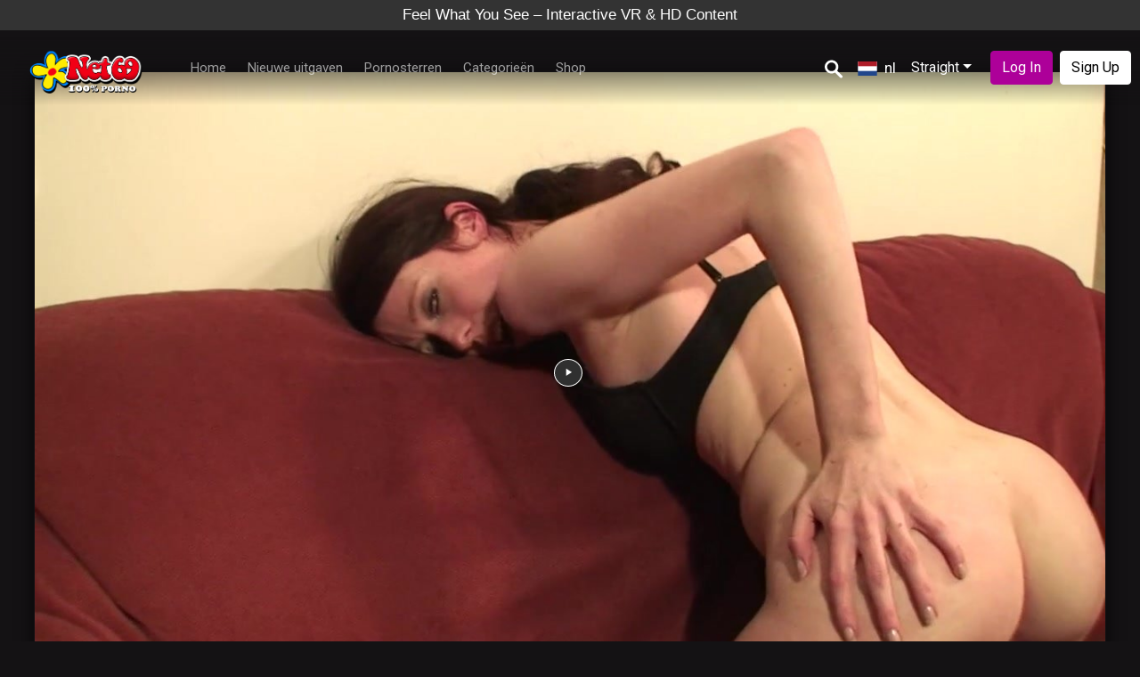

--- FILE ---
content_type: text/html; charset=UTF-8
request_url: https://net69.nl/movies/904/nikki-gives-a-nice-dildo-show
body_size: 24407
content:
<!DOCTYPE html>
<html lang="en">

<head>
    
    <meta charset="utf-8">
<meta http-equiv="X-UA-Compatible" content="IE=edge">
<meta name="viewport" content="width=device-width, initial-scale=1">

    








<meta name="title" content="Nikki gives a nice dildo show - net69.nl" />
<meta name="keywords" content="nikki,gives,nice,dildo,show,amateur,lingerie,masturbation,redhead,skinny,solo,toys,small tits,shaved" />
<meta name="description" content="Nikki gives a nice dildo show" />




    
        <meta name="thumbnail" content="https://vcz-net691-cloud-vodlix-com.b-cdn.net/files/thumbs/2023/08/03/1691063938NABm5AlyJc-original-3.jpg" />
    
    <link href="https://cdn-vcz-net69-cloud-vodlix-com.b-cdn.net/styles/feelx/theme/css/bootstrap.min.css?cbuster=1757928330" rel="stylesheet">
<link href="https://cdn-vcz-net69-cloud-vodlix-com.b-cdn.net/styles/feelx/theme/css/materialdesignicons.min.css?cbuster=1757928330" rel="stylesheet">
<!-- <link href="https://fonts.googleapis.com/css2?family=Roboto:wght@300;400;500;700;900&display=swap" rel="stylesheet"> -->
<link href="https://cdn-vcz-net69-cloud-vodlix-com.b-cdn.net/styles/feelx/theme/css/vodlix.css?cbuster=1757928330" rel="stylesheet">
<script src="https://kit.fontawesome.com/5bc03afb29.js" crossorigin="anonymous" defer></script>
<!-- <script src="https://cdn-vcz-net69-cloud-vodlix-com.b-cdn.net/styles/feelx/theme/js/fontawesome.js?cbuster=1757928330" defer></script> -->
<!-- Custom Css File Include -->

<!-- Custom Css File Include -->
<link href="https://cdn-vcz-net69-cloud-vodlix-com.b-cdn.net/styles/feelx/theme/css/swiper-bundle.min.css?cbuster=1757928330" rel="stylesheet">
<link href="https://cdn-vcz-net69-cloud-vodlix-com.b-cdn.net/styles/feelx/theme/css/datePicker.css?cbuster=1757928330" rel="stylesheet">

    <style>
        .vjs-loading-spinner {
            display: none !important;
        }
    </style>
    <link rel="canonical" href="https://net69.nl/movies/904/nikki-gives-a-nice-dildo-show" />


<script type="application/ld+json">
    {
        "@context": "https://schema.org",
        "@type": "Organization",
        "url": "https://net69.nl",
        "logo": "https://vcz-net691-cloud-vodlix-com.b-cdn.net/images/branding/custom/app_logo.png?lu=1693988082"
    }
</script>

        <script type="application/ld+json">
        {
            "@context": "https://schema.org",
            "@type": "VideoObject",
            "name": "Nikki gives a nice dildo show",
            "duration" : "PT4H55M22S",
            "description": "Nikki gives a nice dildo show",
            "thumbnailUrl": [
                "https://vcz-net691-cloud-vodlix-com.b-cdn.net/files/thumbs/2023/08/03/1691063938NABm5AlyJc-original-3.jpg"
            ],
                        
            "uploadDate": "2023-08-03 11:58:58",
            "embedUrl": "https://net69.nl/movies/904/nikki-gives-a-nice-dildo-show",
            "interactionStatistic": {
                "@type": "InteractionCounter",
                "interactionType": { "@type": "WatchAction" },
                "userInteractionCount": 21
            }
        }
    </script>





    <meta property="og:url" content="https://net69.nl/movies/904/nikki-gives-a-nice-dildo-show">
    <meta property="og:title" content="Nikki gives a nice dildo show - net69.nl">
    <meta property="og:description" content="Nikki gives a nice dildo show">
    <meta property="og:type" content="video">
    <meta property="og:image" content="https://vcz-net691-cloud-vodlix-com.b-cdn.net/files/thumbs/2023/08/03/1691063938NABm5AlyJc-original-3.jpg">
    <meta property="og:video" content="https://net69.nl/movies/904/nikki-gives-a-nice-dildo-show">
    <meta property="og:video:width" content="1920">
    <meta property="og:video:height" content="1080">
    <meta property="og:site_name" content="net69.nl">

    <!-- Schema.org markup for Google+ -->
    <meta itemprop="name" content="Nikki gives a nice dildo show - net69.nl">
    <meta itemprop="description" content="Nikki gives a nice dildo show">
    <meta itemprop="image" content="https://vcz-net691-cloud-vodlix-com.b-cdn.net/files/thumbs/2023/08/03/1691063938NABm5AlyJc-original-3.jpg">

    <!-- Twitter Card data -->
    <meta name="twitter:card" content="player">
    <meta name="twitter:title" content="Nikki gives a nice dildo show - net69.nl">
    <meta name="twitter:description" content="Nikki gives a nice dildo show">
    <meta name="twitter:image" content="https://vcz-net691-cloud-vodlix-com.b-cdn.net/files/thumbs/2023/08/03/1691063938NABm5AlyJc-original-3.jpg">

    <!-- Open Graph data -->
            <meta property="og:price:amount" content="" />
        <meta property="og:price:currency" content="EUR" />
    


<script src="https://cdn-vcz-net69-cloud-vodlix-com.b-cdn.net/js/jquery.js?cbuster=1757928330"></script>
<script src="https://cdn-vcz-net69-cloud-vodlix-com.b-cdn.net/styles/feelx/theme/js/popper.js?cbuster=1757928330"></script>
    <script src="https://cdn-vcz-net69-cloud-vodlix-com.b-cdn.net/styles/feelx/theme/js/bootstrap.min.js?cbuster=1757928330"></script>
<script src="https://cdn-vcz-net69-cloud-vodlix-com.b-cdn.net/js/jquery-cookie.js?cbuster=1757928330"></script>
<script src="https://cdn-vcz-net69-cloud-vodlix-com.b-cdn.net/js/dayjs.min.js?cbuster=1757928330" defer></script>
<script src="https://cdn-vcz-net69-cloud-vodlix-com.b-cdn.net/js/lodash.min.js?cbuster=1757928330" ></script>
<script src="https://cdn-vcz-net69-cloud-vodlix-com.b-cdn.net/js/jquery_plugs/compressed/sweetalert2.min.js?cbuster=1757928330" defer></script>

<link href="https://cdn-vcz-net69-cloud-vodlix-com.b-cdn.net/js/jquery_plugs/css/sweetalert2.min.css?cbuster=1757928330" rel="stylesheet">
<link rel="stylesheet" href="https://cdn-vcz-net69-cloud-vodlix-com.b-cdn.net/styles/feelx/theme/css/bootstrap-colorpicker.min.css?cbuster=1757928330">
<link rel="stylesheet" href="https://cdn-vcz-net69-cloud-vodlix-com.b-cdn.net/styles/feelx/theme/css/flag-icon.min.css?cbuster=1757928330">

    <script src="https://cdn-vcz-net69-cloud-vodlix-com.b-cdn.net/js/vue/production.js?cbuster=1757928330"></script>
<script async defer data-domain="net69.nl" src="https://cdn-vcz-net69-cloud-vodlix-com.b-cdn.net/styles/feelx/theme/js/plausible.js"></script>



<!-- Google tag (gtag.js) analytics 4 -->
<script async src="https://www.googletagmanager.com/gtag/js?id=G-H25H1NKTZ8"></script>
<script>
  window.dataLayer = window.dataLayer || [];
  function gtag(){dataLayer.push(arguments);}
  gtag('js', new Date());

  gtag('config', 'G-H25H1NKTZ8');
</script>

<script type="text/javascript">
            console.log = function () {};
    
        let apiBaseUrl = "https://net69.nl/api";
        window.apps = {}
    window.vodlix = window.vodlix || {
        version: "1.0.0",
        baseurl: "https://net69.nl",
        homeurl: "https://net69.nl",
        imageurl: "https://cdn-vcz-net69-cloud-vodlix-com.b-cdn.net/styles/feelx/images",
        currentIp: "",
        videoObj:{},
        location: {
            __data: JSON.parse(`{"ipAddress":"3.16.48.44","continentCode":"NA","continentName":"North America","countryCode":"US","countryName":"United States","isEuMember":false,"currencyCode":"USD","currencyName":"Dollar","phonePrefix":"1","languages":["en-US","es-US","haw","fr"],"stateProvCode":"OH","stateProv":"Ohio","district":"Franklin","city":"Dublin","geonameId":5152333,"zipCode":"43017","gmtOffset":-5,"timeZone":"America\/New_York","latitude":40.0992,"longitude":-83.1141}`),
            getCountryName: function getName() {
                return this.__data.countryName;
            },
            getCountryCode: function getCode() {
                return this.__data.countryCode;
            },
            getCity: function getCity() {
                return this.__data.city;
            },
            getContinent: function getContinent() {
                return this.__data.continent;
            },
            getContinentCode: function getContinentCode() {
                return this.__data.continent_code;
            },
            getState: function getState() {
                return this.__data.state;
            }
        },
        cookies: {
            defaultOptions: JSON.parse('{"expires":365,"path":"\/","domain":"net69.nl","samesite":"None","secure":true,"sameSite":"None"}'),
            set: function setCookie(name, value, options) {
                window.Cookies.set(name, value, { ...this.defaultOptions, ...(options || {}) } );
            },
            get: function getCookie(name) {
                return window.Cookies.get(name);
            },
            delete: function deleteCookie(name, options) {
                window.Cookies.remove(name, { ...this.defaultOptions, ...(options || {}) });
            }
        },
        api: {
            baseUrl: `${apiBaseUrl}`,
            __call: function __call(options) {
                const headers = options.headers || {};
                delete options.headers;

                if(options.endPoint === undefined) {
                    window.alert('endPoint option is required to call Rest API.');
                    return false;
                }

                let endPoint = options.endPoint;
                delete options.endPoint;
                
                if( options.method == 'GET' )
                {
                    var content_domain_filter = ''
                    var content_domain = ''

                    if( content_domain_filter == '1' && content_domain != '' ) {
                        if( endPoint.includes("?") ) {
                                endPoint += "&content_domain="+content_domain
                        } else {
                            endPoint += "?content_domain="+content_domain
                        }
                    }
                }

                if( options.method == 'POST' || options.method == 'GET' )
                {
                    var query_check_params = JSON.parse('[]')

                    for (var key in query_check_params) {
                        if (query_check_params.hasOwnProperty(key))
                        {
                            if( key == 'set_session_cookies' ) {
                                query_check_params[key] = JSON.stringify(query_check_params[key])
                            }

                            if( endPoint.includes("?") ) {
                                endPoint += '&'+key+'='+query_check_params[key]
                            } else {
                                endPoint += '?'+key+'='+query_check_params[key]
                            }
                        }
                    }
                }


                var selectedOrientation = '1';
selectedOrientation = selectedOrientation == 'all' ? '' : selectedOrientation
if( selectedOrientation == '' ) {
    selectedOrientation = '1'
}


if( options.method == 'GET' )
{
    if( selectedOrientation ) {
        if( endPoint.includes("?") ) {
                endPoint += "&orientation="+selectedOrientation;
        } else {
            endPoint += "?orientation="+selectedOrientation;
        }
    }
}



                return window.jQuery.ajax({
                    ...options,
                    url: window.vodlix.api.baseUrl + endPoint,
                    dataType: 'json',
                    headers: { ...headers, Authorization: window.vodlix.auth.token() }
                });
            },
            get: function getCall(url, options) {
                return window.vodlix.api.__call({
                    ...(options || {}),
                    endPoint: url,
                    method: "GET"
                })
            },
            post: function postCall(url, options) {
                return window.vodlix.api.__call({
                    ...(options || {}),
                    endPoint: url,
                    method: "POST"
                })
            },
            put: function putCall(url, options) {
                return window.vodlix.api.__call({
                    ...(options || {}),
                    endPoint: url,
                    method: "PUT"
                });
            },
            delete: function deleteCall(url, options) {
                return window.vodlix.api.__call({
                    ...(options || {}),
                    endPoint: url,
                    method: "DELETE"
                })
            }
        },
        utils: {
            prettifyDuration: window.prettifyDuration || function prettifyDuration(s) {
                var h = Math.floor(s/3600); //Get whole hours
      
                if(isNaN(h)) {
                h = 0
                }
            
                s -= h*3600;
                
                if(isNaN(s)) {
                s = 0
                }
            
                var m = Math.floor(s/60); //Get remaining minutes
                
                if(isNaN(m)) {
                m = 0
                }
            
                s -= m*60;
                s = Math.floor(s);
                
                var timeRetrun = (m < 10 ? '0'+m : m)+":"+(s < 10 ? '0'+s : s);
                
                if(h >0 ) {
                    timeRetrun = (h < 10 ? '0'+h : h) + ":" + timeRetrun;
                }
                
            
                return timeRetrun;
            },
            numberFormat: function numberFormat(number) {
                return new Intl.NumberFormat().format(number);
            },
            serialize: function serialize(args) {
                if(args === undefined) {
                    return "";
                }

                let queryString = [];

                for(var key in args) {
                    if(args.hasOwnProperty(key)) {
                    queryString.push(`${encodeURIComponent(key)}=${encodeURIComponent(args[key])}`)
                    }
                }

                return queryString.join('&');
            }
        },
        auth: {
            id: function id() {
                return "";
            },
            name: function name() {
                return ""
            },
            token: function token(cookieName) {
                let userToken = window.vodlix.cookies.get('authtokenlocal');

                if(!userToken && cookieName !== undefined) {
                    userToken = window.vodlix.cookies.get(cookieName);
                }

                return userToken || null;
            },
            loginUser: async function loginUser(data,lastUrl) {

                try {
                    const { user } = await window.vodlix.api.post("/users/signin", { data: data });

                    if( user.hasOwnProperty("redirect") && user.redirect == true ) {
                        var mobile_redirect_url = user.hasOwnProperty("redirect_url") ? user.redirect_url : "/"
                        // alert("mobile_redirect_url", mobile_redirect_url);
                        // console.log("mobile_redirect_url", mobile_redirect_url);
                        window.location.href = mobile_redirect_url
                        return true
                    }

                    window.vodlix.cookies.set("authtokenlocal", `Bearer ${user.token}`);

                    const myData = await window.vodlix.api.get("/users/me")

                    const profile_gate = '0'

                    // check if url needs to be encoded for url
                    if(!isURLEncoded(lastUrl)) {
                        lastUrl = encodeURIComponent(lastUrl);
                    }

                    var defaultUrl = "/";
                    var redirect_url = (profile_gate == '1')
                        ? (lastUrl && lastUrl != 'last_url' ? `https://net69.nl/profiles/?last_url=${lastUrl}` : `https://net69.nl/profiles/`)
                        : (lastUrl && lastUrl != 'last_url' ? lastUrl : defaultUrl);

                    if( user.hasOwnProperty('already_exists') && user.already_exists == true )
                    {

                        Swal.fire({
                            title: "We have found a user with the same email address. Its now linked with your account.",
                            showDenyButton: false,
                            showCancelButton: false,
                            confirmButtonText: 'Ok',
                        }).then((result) => {
                            if (result.isConfirmed) {
                                window.location.href = redirect_url
                            }
                        })
                    } else {
                        window.location.href = redirect_url
                    }

                } catch(e) {
                    var button_text = "Log in";
                    $(".submitBtn").attr('disabled',false)
                    $(".submitBtn").html(button_text)
                    //console.log('error', e )
                    window.vodlix.error.toast({
                        text: e.responseJSON.message
                    });
                    return e;
                }
            }
        },
        swal: function swal(args) {
            if(window.Swal === undefined) {
                return window.alert(args.text || 'Text message not found');
            }

            return window.Swal.fire(args);
        },
        toast: function toast(args) {
            let options = {
                position: 'top-end',
                timer: 5000,
                timerProgressBar: true,
                showConfirmButton: false,
                ...args,
                toast: true
            }

          return this.swal(options);
        },
        confirm: function confirm(args) {
          let options = {
            position: 'top-center',
            showDenyButton: true,
            focusConfirm: false,
            allowEnterKey: false,
            confirmButtonText: "Ja",
            denyButtonText: "Nee",
            ...args,
            allowOutsideClick: () => !window.Swal.isLoading(),
          }

          return this.swal(options);
        },
        success: {
          defaultTitle: 'Succes',
          toast: function successToast(args) {
            return window.vodlix.toast({ titleText: this.defaultTitle, ...args, icon: 'success' });
          },
          confirm: function successConfirm(args) {
            return window.vodlix.confirm({ titleText: this.defaultTitle, ...args, icon: 'success' });
          }
        },
        info: {
          defaultTitle: 'Info',
          toast: function infoToast(args) {
            return window.vodlix.toast({ titleText: this.defaultTitle, ...args, icon: 'info' });
          },
          confirm: function infoConfirm(args) {
            return window.vodlix.confirm({ titleText: this.defaultTitle, ...args, icon: 'info' });
          }
        },
        warning: {
          defaultTitle: 'Waarschuwing',
          toast: function warningToast(args) {
            return window.vodlix.toast({ titleText: this.defaultTitle, ...args, icon: 'warning' });
          },
          confirm: function warningConfirm(args) {
            return window.vodlix.confirm({ titleText: this.defaultTitle, ...args, icon: 'warning' });
          }
        },
        error: {
          defaultTitle: 'Fout',
          toast: function errorToast(args) {
            return window.vodlix.toast({ titleText: this.defaultTitle, ...args, icon: 'error' });
          },
          confirm: function errorConfirm(args) {
            return window.vodlix.confirm({ titleText: this.defaultTitle, ...args, icon: 'error' });
          }
        },
        question: {
          defaultTitle: 'Question',
          toast: function questionToast(args) {
            return window.vodlix.toast({ titleText: this.defaultTitle, ...args, icon: 'question' });
          },
          confirm: function questionConfirm(args) {
            return window.vodlix.confirm({ titleText: this.defaultTitle, ...args, icon: 'question' });
          }
        },
    };
    function getFormattedMaturityLevel(text){
        let value;
        if ( text != undefined ){
            if( text == 'all' ) {
                value = 'Alle'
            } else {
                value = text.replace('_plus','+')
            }
        }
        return value
    }

    function isInt(value) {
        return !isNaN(value) && 
            parseInt(Number(value)) == value && 
            !isNaN(parseInt(value, 10));
    }

    function mp_track_event( event, props )
    {
        var url = 'https://net69.nl/admin_area/ajax.php?mode=mp_event_track&event='+event;
        $.ajax({
            'type': "POST",
            'url': url,
            'data': props,
            'dataType': "json",
        })
    }

    function hs_upsert_deal( event )
    {
        var url = 'https://net69.nl/admin_area/ajax.php?mode=hs_upsert_deal_details&event='+event;
        $.ajax({
            'type': "POST",
            'url': url
        })
    }

    function isTouchDevice() {
        return (('ontouchstart' in window) ||
            (navigator.maxTouchPoints > 0) ||
            (navigator.msMaxTouchPoints > 0));
    }

    function validate_email(emailString) {
        var regEx = /^\w+([\.-]?\w+)*@\w+([\.-]?\w+)*(\.\w{2,})+$/;
        return regEx.test(emailString);
    }


    function validate_username(username) {
        const res = /^[A-Za-z0-9_\.]+$/.exec(username);
        const valid = !!res;
        return valid;
    }

    function isFunction(functionToCheck) {
        return functionToCheck && {}.toString.call(functionToCheck) === '[object Function]';
    }

    function delay(time) {
        return new Promise(resolve => setTimeout(resolve, time));
    }

    function keyExists(key, search) {
        if (!search || (search.constructor !== Array && search.constructor !== Object)) {
            return false;
        }
        for (var i = 0; i < search.length; i++) {
            if (search[i] === key) {
                return true;
            }
        }
        return key in search;
    }

    function upsertSession() {
        var session_api = '/base/session?app_name=web_app';
        window.vodlix.api.get(session_api);
    }
    upsertSession();

    function patternToRegex(pattern) {
        const regexString = pattern
            .split('')
            .map(c => c === 'x' ? '[A-Za-z0-9]' : escapeRegExp(c))
            .join('');
        return new RegExp(`^${regexString}$`);
    }

    function escapeRegExp(string) {
        return string.replace(/[.*+?^${}()|[\]\\]/g, '\\$&');
    }

    function isURLEncoded(str) {
        try {
            return decodeURIComponent(str) !== str;
        } catch (e) {
            // If decoding fails, it's likely already encoded or malformed
            return true;
        }
    }


</script>

<title>Nikki gives a nice dildo show - net69.nl</title>

<link rel="shortcut icon" type="image/png" href="https://vcz-net691-cloud-vodlix-com.b-cdn.net/images/branding/custom/favicon.png?lu=1693988071"/>


<!-- DIRTY IMA CONTROLS FIX-->
<style>
    .ima-controls-div
    {
        z-index: 1200 !important;
    }
</style>


    <style>
        .slideTitle {
            font-size: 60px !important;
        }
    </style>



            <!-- Google Tag Manager -->
<script>(function(w,d,s,l,i){w[l]=w[l]||[];w[l].push({'gtm.start':
new Date().getTime(),event:'gtm.js'});var f=d.getElementsByTagName(s)[0],
j=d.createElement(s),dl=l!='dataLayer'?'&l='+l:'';j.async=true;j.src=
'https://www.googletagmanager.com/gtm.js?id='+i+dl;f.parentNode.insertBefore(j,f);
})(window,document,'script','dataLayer','GTM-K8NCL9PQ');</script>
<!-- End Google Tag Manager -->
       

    
    <script src="https://cdn-vcz-net69-cloud-vodlix-com.b-cdn.net/styles/feelx/theme/js/swiper-bundle.min.js"></script>

    <link rel="preconnect" href="https://fonts.googleapis.com">
    <link rel="preconnect" href="https://fonts.gstatic.com" crossorigin>
    <link rel="preconnect" href="https://cdn-vcz-net69-cloud-vodlix-com.b-cdn.net" crossorigin>
    <link href="https://fonts.googleapis.com/css2?family=Roboto:wght@100;400;700;900&display=swap" rel="stylesheet">
    
    


    <script>
        
    </script>
</head><body class=" page-video_details">

    <!-- DevisedLabs Very Large Image LCP Hack -->
    <img width="99999" height="99999" style="pointer-events: none; position: absolute; top: 0; left: 0; width: 99vw; height: 99vh; max-width: 99vw; max-height: 99vh;"  src="[data-uri]">

	<div id="wrapper" class="clearfix appMian">
        
                    
<style>
	/* CSS for Ticker */
	.ticker {
	  width: 100%; /* Full width */
	  height: 2em; /* Exact height for one ticker item */
	  overflow: hidden; /* Hide overflowing content */
	  background-color: #333; /* Background color */
	  color: #fff; /* Text color */
	  font-size: 1em;
	  font-family: Arial, sans-serif; /* Font */
	  line-height: 2em; /* Match height for vertical centering */
	  display: flex;
	  align-items: flex-start; /* Align items at the top */
	  justify-content: center;
	  position: relative;
	}
	
	.ticker-wrap {
	  display: flex;
	  flex-direction: column;
	  animation: billboard-scroll 24s ease-in-out infinite; /* Adjust timing for 4 items */
	}
	
	.ticker-item {
	  text-align: center;
	  height: 2em; /* Match the ticker height */
	  display: flex;
	  align-items: center;
	  justify-content: center;
	  margin: 0; /* Remove default margin */
	  padding: 0; /* Remove padding for precise alignment */
	  box-sizing: border-box; /* Ensure padding doesn't affect height */
	}
	
	/* Keyframes for billboard scrolling */
	@keyframes billboard-scroll {
	  0%, 25% { transform: translateY(0); }               /* Show first item and pause */
	  30%, 50% { transform: translateY(-2em); }          /* Show second item and pause */
	  55%, 75% { transform: translateY(-4em); }          /* Show third item and pause */
	  80%, 100% { transform: translateY(-6em); }         /* Show fourth item and reset */
	}
</style>
<header class="clearfix headerMain" id="header">
	
	<div v-if="!isMobile" class="ticker">
	<div class="ticker-wrap">
		<div class="ticker-item">Feel What You See – Interactive VR & HD Content</div>
		<div class="ticker-item">Exclusive Content & Personalized Recommendations</div>
		<div class="ticker-item">24/7 Support & Multilingual Assistance</div>
		<div class="ticker-item">Anonymity Guaranteed – Secure, Discreet Enjoyment</div>
	</div>
	</div>
	<div class="innerHeader d-flex align-items-center">
		<h2 v-if="isMobile"><i id="showMenu" class="showMenu mdi mdi-menu"></i></h2>
		<div class="logo m-3">
			<a href="/" class="">
				<img src="https://vcz-net691-cloud-vodlix-com.b-cdn.net/images/branding/custom/app_logo.png?lu=1693988082" alt="net69.nl" class="">
				<!-- <img src="https://vcz-net691-cloud-vodlix-com.b-cdn.net/images/branding/custom/app_logo.png?lu=1693988082" alt="net69.nl" class="d-none d-lg-block d-md-block d-sm-block">
                <img src="https://vcz-net691-cloud-vodlix-com.b-cdn.net/images/branding/custom/native_app_header.png?lu=1693988109" alt="net69.nl" class="d-lg-none d-md-none d-sm-none"> -->
			</a>
		</div>
		
				
		<template v-if="isMobile">
			<div class="sidenav sidenav-hide" id="sidenav">
	<ul id="sidenav-list" class="sidenav-list nav flex-column p-2">
		<li>
			<h2 class="text-right mx-2"><i id="closeMenu" class="closeMenu mdi mdi-close"></i></h2>
		</li>

        <li class="mb-3">
			<div class="searchHolder mx-1 my-2">
								<div class="searchBlock active">
					<input v-model="searchQuery" type="text" class="form-control text-white"
                        placeholder="Search Net69" @input="searchUpdate"
						@keyup.enter="performSearch">
				</div>
				<div class="btn btn-link searchBtn p-0 openField">
					<i class="mdi mdi-magnify"></i>
				</div>
							</div>
		</li>

				<li>
			<a class="nav-link " href="/"
				target="_self">Home</a>
		</li>
				<li>
			<a class="nav-link " href="/recent"
				target="_self">Nieuwe uitgaven</a>
		</li>
				<li>
			<a class="nav-link " href="https://net69.nl/pornstars/"
				target="_self">Pornosterren</a>
		</li>
				<li>
			<a class="nav-link " href="https://net69.nl/categories"
				target="_self">Categorieën</a>
		</li>
				<li>
			<a class="nav-link " href="https://shop.net69.nl/"
				target="_blank">Shop</a>
		</li>
		
			</ul>
</div>

<div class="d-flex flex-row" style="margin-left: auto">
	<a href="/login/" class="btn btn-primary no-shadow ml-2">Log In</a>
		<a href="/signup/" class="btn btn-secondary no-shadow ml-2">Sign Up</a>
	</div>
		</template>
		<template v-else>
			<div class="d-xl-none d-lg-blocl d-md-block d-sm-block d-xs-block">
				<div class="dropdown navDropMenu">
					<a href="javascript:void(0)" class="whiteColor text-decoration-none text-uppercase"
						id="dropdownMenuButton" data-toggle="dropdown" aria-haspopup="true" aria-expanded="false">
						<h2 class="mb-0"><i class="mdi mdi-menu"></i></h2>
					</a>
					<ul class="dropdown-menu headerDropMenu" aria-labelledby="dropdownMenuButton">
												<li>
							<a class="dropdown-item" href="/"
								target="_self">Home</a>
						</li>
												<li>
							<a class="dropdown-item" href="/recent"
								target="_self">Nieuwe uitgaven</a>
						</li>
												<li>
							<a class="dropdown-item" href="https://net69.nl/pornstars/"
								target="_self">Pornosterren</a>
						</li>
												<li>
							<a class="dropdown-item" href="https://net69.nl/categories"
								target="_self">Categorieën</a>
						</li>
												<li>
							<a class="dropdown-item" href="https://shop.net69.nl/"
								target="_blank">Shop</a>
						</li>
											</ul>
				</div>
			</div>
			<div class="topNav d-none d-sm-none d-md-none d-lg-none d-xl-block">
				<ul class="nav ">
										<li class="nav-item">
						<a class="nav-link " href="/"
							target="_self">Home</a>
					</li>
										<li class="nav-item">
						<a class="nav-link " href="/recent"
							target="_self">Nieuwe uitgaven</a>
					</li>
										<li class="nav-item">
						<a class="nav-link " href="https://net69.nl/pornstars/"
							target="_self">Pornosterren</a>
					</li>
										<li class="nav-item">
						<a class="nav-link " href="https://net69.nl/categories"
							target="_self">Categorieën</a>
					</li>
										<li class="nav-item">
						<a class="nav-link " href="https://shop.net69.nl/"
							target="_blank">Shop</a>
					</li>
									</ul>
			</div>
			<div class="spacer"></div>
            <div class="searchHolder mr-1">
								<div class="searchBlock">
					<input v-model="searchQuery" type="text" class="form-control searchInput text-white"
						placeholder="Search Net69" @input="searchUpdate"
						@keyup.enter="performSearch">
				</div>
				<button type="button" class="btn btn-link searchBtn p-0 bg-transparent">
					<!-- <i class="mdi mdi-magnify"></i> -->
                    <svg width="20" height="21" viewBox="0 0 20 21" fill="none" xmlns="http://www.w3.org/2000/svg">
                        <path d="M13.9335 12.368C16.3823 8.97786 15.5633 4.28355 12.1054 1.88335C8.64744 -0.516855 3.85924 0.285507 1.41102 3.67619C-1.0372 7.0663 -0.218783 11.76 3.23972 14.1602C5.70783 15.8734 8.97095 16.0053 11.5742 14.498L17.2305 20.0102C17.8413 20.6405 18.8574 20.6657 19.5003 20.067C20.1432 19.4688 20.169 18.4726 19.5588 17.8423C19.5395 17.8222 19.5208 17.8038 19.5003 17.7849L13.9335 12.368ZM7.66757 12.8818C4.93505 12.8824 2.71966 10.7122 2.71791 8.03326C2.71732 5.35433 4.93095 3.18238 7.66406 3.18124C10.3931 3.18009 12.6073 5.34687 12.6126 8.02237C12.6172 10.7019 10.4048 12.8773 7.67108 12.8818C7.66991 12.8818 7.66933 12.8818 7.66757 12.8818Z" fill="white"/>
                    </svg>
				</button>
							</div>
                            <div class="langChange dropdown relative userMenu">
                    <div class="row ml-1 mr-1">
                        <a type="button" class=" text-white px-0 no-shadow d-flex align-items-center text-decoration-none dropdown-toggle" data-toggle="dropdown" aria-haspopup="true" aria-expanded="false" href="javascript:void(0)">
                                                            <i class="flag-icon flag-icon-nl mx-2"></i>
                                {{ seltLang }}
                                                    </a>
                        <div class="dropdown-menu headerDropMenu">
                            <a 
                                v-for="lang in langes" 
                                class="dropdown-item langDropDown" 
                                href="javascript:void(0)"
                                :class="{'active': seltLang == lang.language_code }"
                                @click="changeLang(lang.language_id)"
                            >   
                                {{ lang.language_name }}
                            </a>
                        </div>
                    </div>
                </div>
            						<template v-if="!(!isLoggedIn && isMobile)">
				<div class="dropdown"><span class="btn text-white dropdown-toggle" type="button" id="orientationChangeButton" data-toggle="dropdown" aria-haspopup="true" aria-expanded="false">Straight</span><div class="dropdown-menu headerDropMenu" aria-labelledby="orientationChangeButton"><a class="dropdown-item langDropDown" href="https://net69.nl/movies/904/nikki-gives-a-nice-dildo-show?switch_orientation=all"> All </a><a class="dropdown-item langDropDown" href="https://net69.nl/movies/904/nikki-gives-a-nice-dildo-show?switch_orientation=1"> Straight </a><a class="dropdown-item langDropDown" href="https://net69.nl/movies/904/nikki-gives-a-nice-dildo-show?switch_orientation=2"> Gay </a><a class="dropdown-item langDropDown" href="https://net69.nl/movies/904/nikki-gives-a-nice-dildo-show?switch_orientation=3"> Transgender </a></div></div>
			</template>
			                <div class="d-flex flex-row" style="margin-left: auto">
                    <a href="/login/" class="btn btn-primary no-shadow ml-2">Log In</a>
                                        <a href="/signup/" class="btn btn-secondary no-shadow ml-2">Sign Up</a>
                                    </div>
					</template>
			</div>
</header>
<script type="text/javascript">

    $(document).ready(function() {
        var platform_name = 'master'
        var userid = ''
        var handy_connection_key = "";
        var status_cookie_name;


        var kirro_connection_status = ""


        if( handy_connection_key ) {
            status_cookie_name = platform_name + '_handy_connection_status_' + userid;
        }

        if( handy_connection_key )
        {
            setInterval(function() {
                // Send the request using AJAX
                $.ajax({
                    url: "https://www.handyfeeling.com/api/v1/"+handy_connection_key+"/getStatus?timeout=30000",
                    success: function(data) {
                        if( data.connected ) {
                            window.vodlix.cookies.set(status_cookie_name,1)
                            $(".toy_connection_button_status").removeClass("text-danger").addClass("text-success")
                        } else {
                            window.vodlix.cookies.set(status_cookie_name,"")
                            $(".toy_connection_button_status").removeClass("text-success").addClass("text-danger")
                        }
                    }
                });
            }, 5000);
        }
        else if(kirro_connection_status) {
            $(".toy_connection_button_status").removeClass("text-danger").addClass("text-success")
        }
        else
        {
            window.vodlix.cookies.set(status_cookie_name,"")
            $(".toy_connection_button_status").addClass("d-none")
        }

        $('#showMenu').click(function (e) {
			e.stopPropagation();
			$('#sidenav').removeClass('sidenav-hide');
			$('#sidenav').addClass('sidenav-show');
		});
		$('#sidenav-list').click(function (e) {
			e.stopPropagation();
		});
		$('body,html').click(function (e) {
			$('#sidenav').addClass('sidenav-hide');
			$('#sidenav').removeClass('sidenav-show');
		});
		$('#closeMenu').click(function (e) {
			e.stopPropagation();
			$('#sidenav').addClass('sidenav-hide');
			$('#sidenav').removeClass('sidenav-show');
		});
		$('#closeProfile').click(function (e) {
			$("#profile-dropdown").dropdown('toggle')
		})
		$('.dots-icon button').on("click", function (e) {
			$(this).next('.dropdown-menu').toggle();
			e.stopPropagation();
			e.preventDefault();
		});
	})

	const search = new Vue({
		el: '#header',
		data() {
			return {
                langes:[{"language_id":"1","language_code":"en","language_name":"English","language_regex":"\/^en\/i","language_active":"yes","language_default":"no","for_content":null,"rtl":"0"},{"language_id":"2","language_code":"nl","language_name":"Dutch","language_regex":"\/^nl\/i","language_active":"yes","language_default":"yes","for_content":"1","rtl":"0"}],
                langId:'',
                seltLang:'',
				searchRoute: "/search/",
				searchQuery: '',
				param: `{"sort":"most_recent","time":"all_time","page":"1"}`,
				subscription: `null`,
				isMobile: false,
				isLoggedIn: ``
			}
		},
		methods: {
			getMobileDevice() {
				let isMobile = /iPhone|iPad|iPod|Android/i.test(navigator.userAgent);
				if (window.innerWidth < 1024 || isMobile)
					this.isMobile = true
				else
					this.isMobile = false
			},
			performSearch() {
				// console.log( 'hi', this.searchQuery )
				if (this.searchQuery.length < 2) {
					return;
				}

				if (this.param.type !== undefined) {
					window.location.href = `${this.searchRoute}?q=${this.searchQuery}&type=${this.param.type}`;
				} else {
					window.location.href = `${this.searchRoute}?q=${this.searchQuery}&type=all`
				}
			},
			searchUpdate: _.debounce(function (e) {
				//console.log('dasd', e.target.value )
				this.searchQuery = e.target.value;
				if (this.searchQuery.length < 3) {
					return;
				}
				this.performSearch();
			}, 800),
            changeLang(id){
                if (id != undefined){
                    this.langId = id
                    let landCodeObj = this.langes.find(item => {
                        item.language_code = id
                        return item
                    })
                    window.vodlix.cookies.set("vod_language", landCodeObj.language_code )
                    if ( this.isLoggedIn )
                        this.saveLang();
                    else
                        window.location.reload()
                }
            },
            saveLang(){
                let obj = {
                    "language_id":this.langId,
                }
                let data = {
                    'data': obj
                }
                window.vodlix.api.post('/v2/language',data).then(res=>{
                    window.location.reload()
                }).catch(err=>{
                    console.log('err', err.responseJSON.errors.error[0] )
                    window.vodlix.error.toast({
                        text: err.responseJSON.errors.error[0]
                    })
                })
            },
		},
		mounted() {
			//console.log(this.param)
			this.getMobileDevice()
			window.addEventListener("resize", this.getMobileDevice);
		},
        beforeMount(){
            if ( this.langes.length > 0 ){
                let selectedLang = window.vodlix.cookies.get("vod_language");

                if ( selectedLang != null && selectedLang != undefined ) {
                    //console.log('selectedLang', selectedLang )
                    let sletLangs = this.langes.find(obj => obj.language_id == selectedLang);
                    //console.log('sletLang', sletLangs )
                    if ( sletLangs != undefined )
                        this.seltLang = sletLangs.language_code
                } else {
                    this.seltLang = 'nl';
                }
            }
        },
	})
</script>
        
        <div class="contentHolder  mt-5 padding-top-2 ">    
            

            
                                <div class="insidePadding">
    <div class="card mb-3">
                <a href="/watch/904" class="img relative">
                            <img src="https://vcz-net691-cloud-vodlix-com.b-cdn.net/files/thumbs/2023/08/03/1691063938NABm5AlyJc-original-5.jpg" class="card-img-top" alt="">
                        <div class="card-img-overlay">
                <div class="playBtn">
                    <button type="button" class="btn btn-outline-white rounded-circle btn-sm mr-1">
                        <i class="mdi mdi-play iconize"></i>
                    </button>
                </div>
            </div>
        </a>
        <div class="card-body">
            <article>
                <h2 class="card-title h5">
                    <a href="/watch/904" class="whiteColor text-decoration-none">
                        Nikki gives a nice dildo show
                    </a>
                </h2>
                <p class="card-text mb-3">
                    <a href="/watch/904" class="whiteColor text-decoration-none">
                        Nikki gives a nice dildo show
                    </a>
                </p>
            </article>
            <p class="mb-3">
                <span class="text-secondary">Duur: </span>
                <span class="caption2">
                    <a
                        class="hoverUnderLineText caption2 whiteColor"	
                    >
                        00:34:18
                    </a>
                </span>
            </p>
            <div class="">
    <p class="mb-3">
        <span class="text-secondary">Categories: </span>
        <span class="caption2 cateAnchor">
            <a href="https://net69.nl/videos.php?cat=2&sort=most_recent&time=all_time&seo_cat_name=">Amateur</a>,<a href="https://net69.nl/videos.php?cat=23&sort=most_recent&time=all_time&seo_cat_name=">Masturbation</a>,<a href="https://net69.nl/videos.php?cat=39&sort=most_recent&time=all_time&seo_cat_name=">Toy</a>,<a href="https://net69.nl/videos.php?cat=50&sort=most_recent&time=all_time&seo_cat_name=">Small Tits</a>,<a href="https://net69.nl/videos.php?cat=53&sort=most_recent&time=all_time&seo_cat_name=">Redhead</a>,<a href="https://net69.nl/videos.php?cat=63&sort=most_recent&time=all_time&seo_cat_name=">Solo</a>
        </span>
    </p>
</div>            <p class="mb-3">
                <span class="text-secondary">Labels: </span>
                <span class="caption2 cateAnchor">
                    <a href="https://net69.nl/search/?q=nikki&type=movies" class="">nikki</a>, <a href="https://net69.nl/search/?q=gives&type=movies" class="">gives</a>, <a href="https://net69.nl/search/?q=nice&type=movies" class="">nice</a>, <a href="https://net69.nl/search/?q=dildo&type=movies" class="">dildo</a>, <a href="https://net69.nl/search/?q=show&type=movies" class="">show</a>, <a href="https://net69.nl/search/?q=amateur&type=movies" class="">amateur</a>, <a href="https://net69.nl/search/?q=lingerie&type=movies" class="">lingerie</a>, <a href="https://net69.nl/search/?q=masturbation&type=movies" class="">masturbation</a>, <a href="https://net69.nl/search/?q=redhead&type=movies" class="">redhead</a>, <a href="https://net69.nl/search/?q=skinny&type=movies" class="">skinny</a>, <a href="https://net69.nl/search/?q=solo&type=movies" class="">solo</a>, <a href="https://net69.nl/search/?q=toys&type=movies" class="">toys</a>, <a href="https://net69.nl/search/?q=small tits&type=movies" class="">small tits</a>, <a href="https://net69.nl/search/?q=shaved&type=movies" class="">shaved</a>
                </span>
            </p>
            <div class="clearfix">
                <ul class="nav nav-pills mb-3" id="myTab" role="tablist">
                    <li class="nav-item" role="presentation">
                        <a class="nav-link active" id="moreLike-tab" data-toggle="tab" href="#moreLike" role="tab" aria-controls="moreLike" aria-selected="true">More Like This
                        </a>
                    </li>
                    <li class="nav-item" role="presentation">
                        <a class="nav-link" id="artists-tab" data-toggle="tab" href="#artists" role="tab" aria-controls="artists" aria-selected="false">Artists</a>
                    </li>
                </ul>
                <div class="tab-content" id="myTabContent">
                    <div class="tab-pane fade show active" id="moreLike" role="tabpanel" aria-labelledby="moreLike-tab">
                                            </div>
                    <div class="tab-pane fade" id="artists" role="tabpanel" aria-labelledby="artists-tab">
                        
                    </div>
                </div>
            </div>
        </div>
    </div>
</div>
                    </div>
        
		                            <style>
/* Footer Start here ..\.. */
footer.main-footer-content {
  background-color: #000000;
  padding-top: 60px;
  display: flex;
  justify-content: center;
  width: 100%;
  flex-direction: column;
  align-items: center;
}

.footer-top-content {
  width: 100%;
  max-width: 675px;
  display: flex;
  justify-content: space-between;
}

.footer-column {
  text-align: left;
}

.footer-menu a {
  font-size: 14px;
  line-height: 21px;
  color: #fff;
  padding: 5px 0px;
  text-decoration: none;
  display: block;
}

.footer-menu a:hover {
  color: #777;
}

.footer-contact {
  display: block;
  font-weight: 400;
  font-size: 14px;
  line-height: 21px;
  color: #fff;
}

.footer-red {
  font-size: 12px;
  color: #e94020;
}

.footer-contact p {
  margin: 0px;
  padding: 5px 0px 25px 0px;
  font-size: 14px;
  line-height: 21px;
}
.footer-contact p a {
  color: #fff;
}

/* Footer Bottom Start here ..\.. */
.footer-bottom-section {
  background-color: #000000;
  padding: 35px 0px 54px 0px;
  display: flex;
  align-items: center;
  width: 100%;
  max-width: 1170px;
}

.bottom-text {
  display: flex;
  justify-content: space-between;
  width: 90vw;
}

.footer-title{
  font-weight: 500;
  font-size: 14px;
  line-height: 150%;
  letter-spacing: 0.02em;
  color: #E94020;
  padding-bottom: 5px;
}

.bottom-text p {
  font-style: normal;
  max-width: 685px;
  font-weight: 500;
  font-size: 14px;
  line-height: 21px;
  display: flex;
  align-items: center;
  letter-spacing: 0.02em;
  color: #A1A0A1;
}

.footer-logo{
  display: flex;
  margin-right: 10px;
}

.footer-bottom-section img.footerLogoImg {
  max-width: 145px;
}

.footer-bottom-section .icons {
  display: flex;
  align-items: center;
}

.footer-bottom-section .icon {
  width: 40px;
  height: 40px;
  margin-left: 10px;
}
@media screen and (max-width: 768px){
    .footer-top-content {
        width: 100%;
        max-width: 100%;
        display: flex;
        justify-content: space-between;
        padding: 0px 123px;
        flex-direction: column;
    }
    .footer-column {
        padding-bottom: 15px;
    }


    .footer-bottom-section {
        align-items: flex-start;
    }
    .bottom-text {
        width: 100%;
        flex-direction: column;
    }
    .footer-bottom-section .icons {
        padding-top: 20px;
    }

    .footer-bottom-section .icon {
        margin-left: 0px;
        margin-right: 10px;
    }
}
@media screen and (max-width: 640px){
    .footer-bottom-section {
        padding: 35px 15% 54px 15%;
    }
}
@media screen and (max-width: 480px){
    .footer-logo {
        margin-right: 0px;
        margin-bottom: 10px;
    }
    .footer-bottom-section {
        align-items: flex-start;
        flex-direction: column;
    }
}


</style>
<!-- /.footer-start -->
<footer class="main-footer-content">
    <div class="footer-top-content">
        <div class="footer-column">
        <nav class="footer-menu">
            <h4 class="footer-title" id="videos">Video's</h4>
            <a href="/categories/" class="py-1 ftLink">Videos bekijken</a>
            <a href="/recent/" class="py-1 ftLink">Nieuwe uitgaven</a>
            <a href="/pornstars/" class="py-1 ftLink">Pornosterren</a>
            <a href="/myList/" class="py-1 ftLink">Mijn lijst</a>
        </nav>
        </div>
        <div class="footer-column">
        <nav class="footer-menu">
            <h4 class="footer-title" id="customer_service">Customer service</h4>
                        <a href="/page/19/content-removal-request/" target="_self" class="py-1 ftLink">
                Content Removal Request
            </a>
                        <a href="/page/2/privacy-policy/" target="_self" class="py-1 ftLink">
                Privacy Policy
            </a>
                        <a href="/page/3/terms-of-service/" target="_self" class="py-1 ftLink">
                Terms of Service
            </a>
                        <a href="/page/8/faq/" target="_self" class="py-1 ftLink">
                Faq
            </a>
                        <a href="/page/12/contact-us/" target="_self" class="py-1 ftLink">
                Contact Us
            </a>
                        <a href="/page/16/about/" target="_self" class="py-1 ftLink">
                About
            </a>
                        <a href="/page/17/2257-statement/" target="_self" class="py-1 ftLink">
                2257-statement
            </a>
                        <!-- <a href="https://net69.nl/page/16/about/" id="about">Over NET69</a>
            <a href="https://net69.nl/page/12/contact-us/" id="contact_us">Contact opnemen</a>
            <a href="https://net69.nl/page/2/privacy-policy/" id="privacy_policy">Privacybeleid</a>
            <a href="https://net69.nl/page/3/terms-of-service/" id="terms_conditions">Algemene voorwaarden</a>
            <a href="https://net69.nl/page/8/faq-net69-nl/" id="faqs">Veel gestelde vragen</a> -->
            <a href="https://shop.net69.nl/">Shop</a>
        </nav>
        </div>
        <div class="footer-contact">
            <h4 class="footer-title" id="contact_support">Contact ondersteuning</h4>
            <p><span id="owned">NET69 is eigendom van Excessive Media</span><br>
                <a href="www.excesssivemedia.nl">www.excessivemedia.nl</a></p>
            <p>
                E-mail:<br>
                <a href="mailto:info@excessivemedia.nl">info@excessivemedia.nl</a>
            </p>
            <p>
                <span id="phone">Telefoonnummer</span>:<br>
                <a href="phoneto:0031 - 851 302 193">0031 - 851 302 193</a>
            </p>
            <p>
            18 U.S.C. <a href="https://net69.nl/page/9/2257-statement/">2257</a> <span id="record_keeping">Bijhouden van gegevens</span> <br>
            <span id="req_statement">Requirements Compliance Statemen</span>
            </p>
        </div>
    </div><!---Footer Top End Here..\ -->
    <div class="footer-bottom-section">
        <div class="footer-logo"><a href="#"><img class="footerLogoImg" src="https://feelxlanding.b-cdn.net/net-69/images/logo-footer.png" alt="FeelVRPorn"></a></div>
        <div class="bottom-text">
        <p style="display: block;">
            <span id="copyright_one" style="max-width: 395px; display: inline-block;">Deze site is eigendom van Excessive Media B.V. De Boelelaan 7 4e Verdieping, 1083 HJ Amsterdam, Nederland</span> <span style="display: block;" id="copyright_two">Copyright © 2017-2023 Net69 | Alle Rechten Voorbehouden</span>
        </p>
        <div class="icons">
            <a href="#"><img class="icon" src="https://feelxlanding.b-cdn.net/feel-vr-porn/images/paypal.png" alt="PayPal"></a>
            <a href="#"><img class="icon" src="https://feelxlanding.b-cdn.net/feel-vr-porn/images/mastercard.png" alt="Mastercard"></a>
            <a href="#"><img class="icon" src="https://feelxlanding.b-cdn.net/feel-vr-porn/images/visa.png" alt="Visa"></a>
            <a href="#"><img class="icon" src="https://feelxlanding.b-cdn.net/net-69/images/ideal-logo.png" alt="ideal"></a>
        </div>
        </div>
    </div> <!---Footer Botton End Here..\ -->
</footer> <!---Footer End Here..\ -->
<!-- /.footer-END -->
<script type="text/javascript">
	const footer = new Vue({
		el:'#footer',
		data(){
			return {
				isMobile:false
			}
		},
		methods:{
			getMobileDevice(){
				let isMobile = /iPhone|iPad|iPod|Android/i.test(navigator.userAgent);
				if ( window.innerWidth < 767 || isMobile )
					this.isMobile = true
				else
					this.isMobile = false
			},
		},
		mounted(){
			//console.log(this.param)
			this.getMobileDevice()
			window.addEventListener("resize", this.getMobileDevice );
		}
	})
</script>            						
        		    <div class="modal seriesDetailModal fade pr-0" id="seriesDetail" tabindex="-1" aria-labelledby="exampleModalLabel" aria-hidden="true">
	<div class="modal-dialog videoDetails detailsModal">
		<div class="modal-content">
			<button 
				type="button" 
				class="close btn btn-dark rounded"
				data-dismiss="modal" aria-label="Close"
			>
				<i class="mdi mdi-close"></i>
			</button>
            <series-detail-block :series="series" :modal="true"></series-detail-block>
		</div>
	</div>
</div>
<script type="text/javascript">
    var _seriesBlockDetail = `
        <div class="card no-border videoDetails" v-if="series.thumbs">
            <div class="detailsThumb relative">
                <div class="ratio ratio-16x9">    
                    <div>
                        <template v-if="series.trailer != undefined && (emebedTrailer != '' || emebedTrailer != undefined)">
                            <div v-html="emebedIframe"></div>
                        </template>
                        <template v-if="series.trailer != undefined && (emebedTrailer == '' || emebedTrailer == undefined)">
                            <video
                                ref="seriesPlayer"
                                :poster="poster"
                                autoplay muted
                                class="video-js vjs-default-skin vidlixPlayer_skin"
                                playsinline
                                crossorigin="anonymous"
                            >
                                <template v-if="hasMedia">
                                    <template v-for="(value, key) in trailer._media">
                                        <source :key="key" :src="value.src" />
                                    </template>
                                </template>
                            </video>
                        </template>
                        <template v-else-if="series.trailer == undefined && (emebedTrailer == '' || emebedTrailer == undefined) && series.thumbs">
                            <img
                                :src="series.thumbs['632x395'] || series.thumbs['416x260'] || series.thumb"
                                class="imgFull"
                                :alt="series.series_name"
                            />
                        </template>
                    </div>
                    <!--<div class="innerRightShade"></div>-->
                    <div class="innerShade"></div>
                </div>
                <div class="overlapData insidePadding d-flex flex-column justify-content-end">
                    <div class="row no-gutters d-flex align-items-end mb-0">
                        <!--<template v-if="portraitThumb != false">
                            <div class="col-lg-2 col-3 pr-3">
                                <div class="ratio portrait">
                                    <div>
                                        <img :src="portraitThumb" :alt="series.series_name" class="fullWidth">
                                    </div>
                                </div>
                            </div>
                        </template>-->
                        <div class="col-lg-12 col-12 pl-3 d-none">
                            <div class="videoLogo">
                                <template v-if="series.logo">
                                    <img
                                        :src="series.logo"
                                        :alt="series.series_name"
                                    >
                                </template>
                                <template v-else>
                                    <h2 
                                        class="h4 font-weight-medium text-uppercase line-clamp2 text-wrap mb-3" 
                                        v-html="series.series_name"
                                    ></h2>
                                </template>
                            </div>
                        </div>
                        <div class="col-lg-12 col-12">
                            <!--<div class="videoLogo mb-3 d-none d-lg-block d-md-block d-sm-block">
                                <template v-if="series.logo">
                                    <img
                                        :src="series.logo"
                                        :alt="series.series_name"
                                    >
                                </template>
                                <template v-else>
                                    <h2 
                                        class="h4 font-weight-medium text-uppercase line-clamp2 text-wrap mb-3" 
                                        v-html="series.series_name"
                                    ></h2>
                                </template>
                            </div>-->
                            <template v-if="series.continue_watch == true">
                                <div class="row mb-3">
                                    <div class="col-lg-6">
                                        <div class="progress" style="height: 2px;">
                                            <div 
                                                class="progress-bar bg-danger" 
                                                role="progressbar" 
                                                :style="percantageWidth(series.last_watch_time_percentage)" 
                                                aria-valuenow="25" aria-valuemin="0" aria-valuemax="100"
                                            ></div>
                                        </div>  
                                    </div>
                                </div>
                            </template>
                            <div class="detailsIcon d-flex align-items-center justify-content-between mb-3">
                                <div class="d-flex align-items-center">
                                    <template  v-if="series.trailer != undefined">
                                        <a :href="trailerUrl" class="btn playResumeBtn btn-sm mr-2 no-shadow">
                                            <i class="mdi mdi-play-speed iconsize"></i>
                                            Trailer
                                        </a>
                                    </template>
                                    <template v-if="series.continue_watch == true">
                                        <a 
                                        href="javascript:void(0)"
                                        @click="getFirstSeasonEpisodes(series, true)"
                                        class="btn playResumeBtn btn-sm mr-2 no-shadow"
                                        >
                                            <i class="mdi mdi-play iconsize"></i>
                                            Ga verder
                                        </a>
            
                                    </template>
                                    <template v-else>
                                        <a 
                                            href="javascript:void(0)"
                                            @click="getFirstSeasonEpisodes(series, false)"
                                            class="btn playResumeBtn btn-sm mr-2 no-shadow"
                                        >
                                            <i class="mdi mdi-play iconsize"></i>
                                            Pay
                                        </a>
                                    </template>
                                    <template v-if="series.allow_rating == 'yes'">
                                        <series-favourites
                                            class="rundedBtn mr-2"
                                            :series="series"
                                        ></series-favourites>
                                    </template>
                                    <like-video
                                        class=""
                                        :hidedislike="true"
                                        extraClasses="rundedBtn mr-2"
                                        :type="2"
                                        :video="series"></like-video>
                                    <div id="copyseriesLink" class="copyDiv">
                                        {{ series.copy_url }}
                                    </div>
                                    <button type="button" class="rundedBtn mr-2 copyButton" data-toggle="tooltip" data-placement="top" title="Kopie URL" data-clipboard-action="copy" data-clipboard-target="div#copyseriesLink">
                                        <i class="mdi mdi-link"></i>
                                    </button>
                                </div>
                                <div>    
                                    <template v-if="series.trailer != undefined && (emebedTrailer == '' || emebedTrailer == undefined)">
                                        <button type="button" class="rundedBtn iframePlayPauseSeries"
                                        >
                                            <div class="d-flex align-items-center fill-height">
                                                <i class="mdi" :class="volumeIcon"></i>
                                            </div>
                                        </button> 
                                    </template>
                                </div>
                            </div>
                            <div class="videoLogo">
                                <template v-if="series.logo">
                                    <img
                                        :src="series.logo"
                                        :alt="series.series_name"
                                    >
                                </template>
                                <template v-else>
                                    <h2 
                                        class="h4 font-weight-medium text-uppercase line-clamp2 text-wrap mb-3" 
                                        v-html="series.series_name"
                                    ></h2>
                                </template>
                            </div>
                            <div class="mb-3 d-flex align-content-center">
                                <template 
                                    v-if="series.start_released_date == '0000-00-00' || series.start_released_date == null || series.start_released_date == ''">
                                    <span class="mr-2">{{ series.year }}</span>
                                </template>
                                <template v-else>
                                    <span class="mr-2">{{ startReleasedDate }}</span>
                                </template>
                                <template v-if="series.is_tvod != 0 && series.price_tag != null">
                                    <span class="mr-2">{{  series.price_tag }}</span>
                                </template>
                                <span class="badge-secondary-outline mr-2 px-2 text-capitalize" style="line-height: normal">
                                    {{ maturityText(series.maturity_level)  }}
                                </span>	
                                <span class="mr-2">{{ allSeasons(series.season_count) }}</span>
                            </div>	
                        </div>
                    </div>
                </div>	
            </div>
            <div class="insidePadding">
                <div class="row mb-3">
                    <div class="col-12 col-lg-12 col-md-12 col-sm-12  mt-3">
                        <p v-html="series.series_description"></p>
                        <categories
                            :categories="series.categories"
                            paths="tvCollections"
                        ></categories>
                        <artists
                            :artists="artistsArr" 
                            types="series"
                            :showTotalArtists="6"
                        ></artists>
                    </div>
                    <!--<div class="col-12 col-lg-4 col-md-4 col-sm-5">
                        
                    </div>-->	
                </div>
                <template v-if='seasons && seasons.length > 0'>
                    <div class="row mb-3">
                        <div class="col col-lg-8 col-md-8 col-sm-7">
                            <h2 class="mb-3 h4 font-weight-lighter">
                                Afleveringen
                            </h2>
                        </div>
                        <div class="col col-lg-4 col-md-4 col-sm-5">
                            <div class="mb-2">
                                <select 
                                    class="form-select form-control" aria-label="Default select example"
                                    required
                                    @change="seasonChange($event.target.value)"
                                >
                                    <!-- <option disabled selected value="" class="firstOption">Season 1</option> -->
                                    <option v-for="season in seasons" :value="season.season_id">{{ season.sequence }}</option>
                                </select>
                            </div>	
                        </div>
                        <div 
                            class="col-12"
                            v-for="(video, index) in episodes"
                            :key="index++"
                        >
                            <div class="row d-flex align-content-center justify-content-center">
                                <div class="col-1 col-lg-1 col-md-1 col-sm-1 text-center" :class="{'px-0':isMobile}">
                                    <span class="seriesIndex font-weight-regular">{{ index }}</span>
                                </div>
                                <div class="col-10 col-lg-11 col-md-11 col-sm-11 pl-0" :class="{'pr-0':isMobile}">
                                    <video-related  :list="true" :video="video"></video-related>
                                </div>
                            </div>
                            <div class="">
                                <hr />
                            </div>
                        </div>	
                        <template v-if="comingSoonMessage">
                            <div 
                                class="col-12">
                                <p class="h6 pt-2 text-center">Binnenkort beschikbaar</p>
                            </div>
                        </template>
                        <template v-if="page < lastPage">
                            <div 
                                class="col-12 text-center loadMoreIcon">
                                <button 
                                    class="btn btn-outline-white rounded-circle btn-sm no-shadow"
                                    @click="loadMoreEpisode"
                                >
                                    <i class="mdi mdi-chevron-down"></i>
                                </button>
                            </div>	
                            <!-- <div class="d-flex justify-content-center loadMoreIcon">
                                <button 
                                    class="btn btn-outline-white rounded-circle btn-sm no-shadow"
                                    @click="loadMoreEpisode"
                                >
                                    <i class="mdi mdi-chevron-down"></i>
                                </button>
                            </div> -->
                        </template>
                    </div>	
                </template>	
                <template v-if="relatedSeries.length > 0"> 
                    <h2 class="h5 mb-3">Meer zoals dit</h2>
                    <div class="row mb-2">
                        <div 
                            v-for="(series, index) in relatedSeries"
                            :key="index"
                            class="col-6 col-lg-4 col-md-4 col-sm-4 mb-3 "
                        >
                            <series-related 
                                :series="series"
                            ></series-related>
                        </div>
                    </div>
                </template>
                <template v-if="series.series_name">
                    <h2 class="mb-3 h4 font-weight-lighter">
                        <span class="font-weight-regular">Over NET69</span> 
                        <span class="font-weight-medium" v-html="series.series_name"></span>
                    </h2>
                    <categories
                        :categories="series.categories"
                        paths="tvCollections"
                    ></categories>
                    <artists
                        :artists="artistsArr" 
                        types="series"
                    ></artists>
                    <div class="mb-4">
                        <span class="grey--text caption">Volwassenheidsniveau : </span>
                        <span 
                            class="badge badge-secondary text-capitalize mr-2 px-2" style="line-height: normal"
                            v-if="series.maturity_level"
                        >
                            {{ maturityText(series.maturity_level) }}
                        </span>
                        <span v-if="series.maturity_level == 'All'">Aanbevolen voor elke leeftijdsgroep</span>
                        <span v-else>
                            Aanbevolen voor {{ maturityText(series.maturity_level) }} publiek
                        </span>
                    </div>
                </template>	
            </div>	
        </div>
    `;
    Vue.component('series-detail-block',{
        template:_seriesBlockDetail,
        data: function(){
            return {
                artistsArr:[],
				relatedSeries: [],
				episodes:[],
				seasons:[],
				selectedSeasonId:'',
				comingSoonMessage:false,
				firstSeason:{},
				message:'testing for you',
				page:1,
				lastPage:'',
				baseUrl:`https://net69.nl`,
                isMobile:false,
                artistsAjax:{},
                relatedAjax:{},
                seasonsAjax:{},
                episodesAjax:{},
                trailer:{},
                emebedTrailer:'',
                vplayer:null,
                playerMute:false,
                playerConfigurations: {
                    sprite : null,
                }
            }
        },
        props:{
            series:{
                type:Object
            },
            logintowatch:{
                type:Boolean,
                default:false
            },
            modal:{
                type:false,
                default:false
            }
        },
        computed:{
			startReleasedDate(){
				//console.log( 'this.series.start_released_date asd', this.series.start_released_date )
				if ( this.series.start_released_date != undefined ){
					let fullDate = this.series.start_released_date
					let	year = fullDate.split('-')
					return year[0]
				}	
			},
			maturityText(){
				return ( text ) => {
					return getFormattedMaturityLevel(text);
				}
			},
			allSeasons(){
				return (seasons) => {
					if ( seasons != undefined && seasons != '' && seasons != null ){
						if (seasons == 1)
							return seasons + ' ' + `Seizoen`
						else
							return seasons + ' ' + `Seizoenen`
					}
				}
			},
			seriesThumb() {
                return this.series.thumbs["632x395"] || this.series.thumbs["416x260"] || this.series.thumb;
            },
            seriesName(){
            	return this.series.series_name
            },
            seriesId(){
            	return this.id = `media-${this.series.series_id}`
            },
            percantageWidth(){
				return ( percantage ) => {
					//console.log( hover )
					return { 'width':  `${percantage}%` }
				}
			},
            resumeWatchTime(){
                return `/watch/${this.series.first_episode_id}?type=series&series_id=${this.series.series_id}&season_id=${this.series.last_watch_episode_id}&last_watch_time=${this.series.last_watch_time}`
            },
            playUrl(){
                return `/watch/${this.series.first_episode_id}?type=series&series_id=${this.series.series_id}&season_id=${this.series.first_season_id}`
            },
            trailerUrl(){
                return `/watch/${this.series.trailer.trailer_id}`
            },
            portraitThumb(){
                if( this.series.portrait_thumbs && ( this.series.portrait_thumbs['480x720'] || this.series.portrait_thumbs['320x480'] ) )
                    return this.series.portrait_thumbs['320x480'] || this.series.portrait_thumbs['480x720'] || this.series.portrait_thumbs.original
                else
                    return false;
            },
            hasMedia() {
                return this.trailer._media && this.trailer._media.length > 0;
            },
            poster() {
                return this.series.thumbs && (this.series.thumbs.original || this.series.thumbs['1280x720']);
            },
            emebedIframe(){
                return this.emebedTrailer
            },
            volumeIcon(){
                return this.playerMute ? 'mdi-volume-high' : 'mdi-volume-variant-off'
            },
		},
        methods:{
			getArtists(){
                let _this = this
                this.artistsAjax = window.vodlix.api.get(`/content_artists?content_id=${this.series.series_id}&content_type=2&info=true`);
				let artistsPromise = this.artistsAjax.then(res=>{
					//console.log('res',res )
					this.$set(this, 'artistsArr', res.data )
				}).catch(err=>{
					//console.log('err', err)
				}).always(always=>{
                    _this.artistsAjax = {}
                });
			},
			seasonChange(val){
                this.selectedSeasonId = val
				//console.log( val )
				this.$set(this, "page", 1);
				this.getSeasonEpisodes(val)
			},
			getSeasonList( load_more = false ){
                let _this = this
                this.seasonsAjax = window.vodlix.api.get(`/season/list/${this.series.series_id}`);

				let seasonsPromise = this.seasonsAjax.then(res=>{
					let seasonsArray = res.data.seasons
					let appendText = seasonsArray.map(item => {
						let text = 'Seizoen' + ' ' + item.sequence
						item.sequence = text
						return item
					})
					this.seasons = appendText;

                    if( load_more == true ) {
                        if( this.selectedSeasonId == '' || this.selectedSeasonId == undefined || this.selectedSeasonId == false ) {
                            this.selectedSeasonId = this.seasons[0].season_id;
                        }
                        this.getSeasonEpisodes(this.selectedSeasonId)
                    } else {
                        this.getSeasonEpisodes(this.seasons[0].season_id)
                    }
					//console.log( 'this.seasons', this.seasons )

				}).catch(err=>{
					//console.log('err', err)
				}).always(always=>{
                    _this.seasonsAjax = {}
                });

			},
			getSeasonEpisodes(obj){
                let _this = this
                this.episodesAjax = window.vodlix.api.get(`/season/data?series_id=${this.series.series_id}&season_id=${obj}&page=${this.page}&paginate=1`);

				let episodesPromise = this.episodesAjax.then(res=>{
					//console.log( 'res s',res )
					if(this.page === 1) {
						this.episodes = res.data.data
					}
					else {
						this.episodes.push(...res.data.data)
					}

					this.page = res.data.current_page
					this.lastPage = res.data.last_page

					if (  this.episodes.length <= 0 )
						this.comingSoonMessage = true
					else
						this.comingSoonMessage = false
				}).catch(err=>{
					//console.log('err ', err)
				}).always(always=>{
                    _this.episodesAjax = {}
                });
			},
			getRelatedSeries(){
                let _this = this
                this.relatedAjax = window.vodlix.api.get(`/series/list/?related=1&related_query=${this.series.series_id}&exclude_video=${this.series.series_id}`);
				let relatedPromise = this.relatedAjax.then(res=>{
					//console.log( 'res dsf',res.series.related_series )
					this.$set(this, 'relatedSeries', res.series.related_series)
					if ( this.relatedSeries.length == 0 && this.series.categories[0] !== null && this.series.categories[0] !== undefined ){
						let seriesCategories = this.series.categories[0].category_id;
						window.vodlix.api.get(`/series/list/?categories=${seriesCategories}&exclude_video=${this.series.series_id}`).then(res=>{
							//console.log('dasd', res )
							this.$set(this, 'relatedSeries', res.series.category_series[seriesCategories] )
						}).catch(err=>{
							//console.log('err', err)
						})
					}
				}).catch(err=>{
					//console.log('err', err)
				}).always(always=>{
                    _this.relatedAjax = {}
                });
			},
			loadMoreEpisode(){
				if ( this.page < this.lastPage ){
					this.page++
					this.getSeasonList( true );
				}
			},
            getMobileDevice(){
				let isMobile = /iPhone|iPad|iPod|Android/i.test(navigator.userAgent);
				if ( window.innerWidth < 767 || isMobile )
					this.isMobile = true
				else
					this.isMobile = false
			},
            getFirstSeasonEpisodes(series, resumeTime){
                //console.log( 'series', series )
                let data ={
                    'data': {
                        'series_id':series.series_id
                    }
                }
                window.vodlix.api.get(`/series/firstdata`,data).then(res => {
                    let firstEdpisodeId = res.data.episode.videoid
                    let firstSeasonId = res.data.episode.season_id
                    let watch_url = res.data.episode.watch_url
                    if ( resumeTime == true )
                        window.location.href = `https://net69.nl${watch_url}?type=series&series_id=${series.series_id}&season_id=${series.last_watch_episode_id}&last_watch_time=${series.last_watch_time}`
                    else
                        window.location.href = `https://net69.nl${watch_url}?type=series&series_id=${series.series_id}&season_id=${firstSeasonId}`
                }).catch(err => {
                    console.log('err', err)
                })
            },
            trailerVideo(){
                window.vodlix.api.post(`/v2/videos/${this.series.trailer.trailer_id}/playable`).then(res=>{
				    //	console.log('res',res )
					this.$set(this, 'trailer', res.data[0] )
                    this.$set(this, 'emebedTrailer', res.data[0].content.embed_code )
				}).catch(err=>{
					console.log('err', err)
				})
            },
            init( refs, options ){
                this.$nextTick(() => {
                    this.vplayer = BeeExPlayer(refs, options);
                    const modalBox_trailer_muted = '0';
                    if( modalBox_trailer_muted == 0 || modalBox_trailer_muted == '0' ) {
                        this.vplayer.muted(false);
                        if( this.vplayer.muted() == false ) {
                            this.playerMute = true
                            $(".iframePlayPauseSeries").addClass("active");
                        } else {
                            this.playerMute = false
                            $(".iframePlayPauseSeries").removeClass("active");
                        }
                    }
                })
            }
		},
        beforeDestroy() {
            if ( this.vplayer)
                this.vplayer.dispose();
        },
        mounted(){
			let _this = this
            $('.seriesDetailModal').on('shown.bs.modal', function (event) {
                if ( _this.series.trailer != undefined)
                    _this.trailerVideo();
				_this.getArtists()
				_this.getSeasonList()
				_this.getRelatedSeries();
                $("body").tooltip({ selector: '[data-toggle=tooltip]' });
			})
			$('.seriesDetailModal').on('hidden.bs.modal', function (event) {
                _this.page = 1;
                _this.selectedSeasonId = ''
                
                if ( !_.isEmpty(_this.artistsAjax) )
                    _this.artistsAjax.abort();
                if ( !_.isEmpty(_this.relatedAjax) )
                    _this.relatedAjax.abort();
                if ( !_.isEmpty(_this.seasonsAjax) )
                    _this.seasonsAjax.abort();
                if (!_.isEmpty(_this.episodesAjax))
                    _this.episodesAjax.abort();
                _this.artistsArr = []
				_this.relatedSeries = []
				_this.episodes = []
				_this.seasons = []
                _this.trailer = {},
                _this.emebedTrailer = ''
                _this.vplayer = {}
                _this.playerMute = false
                if ( !_.isEmpty(_this.vplayer) && _this.vplayer)
                    _this.vplayer.muted(true)
                $('.detailsThumb').find('iframe').remove();
                $('.iframePlayPause').remove('active');
                $('body').removeClass('modal-open');
                $('.modal-backdrop').remove();
			})
            if ( this.modal != true  ){
                this.getArtists()
                this.getSeasonList()
                this.getRelatedSeries()
                if ( this.series.trailer != undefined)
                    this.trailerVideo();
            }
			$(document).ready(function(){
				var clipboard = new Clipboard('.copyButton');
				clipboard.on('success', function(e) {
				    console.log(e);
				    window.vodlix.success.toast({
						html: `Gekopieerd`
                    });
				});
				clipboard.on('error', function(e) {
				    console.log(e);
				});

                $(document.body).on('click', '.iframePlayPauseSeries' ,function(){
                    
                    $(this).toggleClass('active')

                    if ( $(this).hasClass('active') ){
                        _this.vplayer.muted(false)
                        _this.playerMute = true
                    }
                    else{
                        _this.vplayer.muted(true)
                        _this.playerMute = false
                    }

                });

			});

            this.getMobileDevice()
			window.addEventListener("resize", this.getMobileDevice );
            
		},
        watch: {
            trailer: function (newValue, oldValue) {
                this.init(this.$refs.seriesPlayer, this.playerConfigurations);
            }
        },
    })

</script>
<script type="text/javascript">
	var _likeVideo = `
        <div class="d-flex">    
            <button 
                type="button" 
                class="boxBtn rounded-circle mr-1"
                :class="extraClasses"
                @click="likeVideo"
                :disabled="btnDisable"
      		    data-toggle="tooltip" data-placement="top" :title="likeToolTipText"
            >
                <i 
                    class="mdi"
                    :class="rated"
                ></i>
            </button>
            <button 
                v-if="hidedislike"
                type="button" 
                class="boxBtn rounded-circle mr-1"
                :class="extraClasses"
                @click="dislikeVideo"
                :disabled="btnDisable"
                data-toggle="tooltip" data-placement="top" :title="dislikeToolTipText"
            >
                <i 
                    class="mdi"
                    :class="unRated"
                ></i>
            </button>
        </div>
	`;
	Vue.component('likeVideo',{
		template:_likeVideo,
		data: function(){
			return {
                btnDisable:false,
				like:'',
				dislike:'',
				likeStatus:'like',
                videoRated: this.video.rate
			}
		},
		props:{
			video:{
				type:Object
			},
            extraClasses:{
                type:String
            },
            type:{
                type:Number,
                default:1
            },
            hidedislike:{
                type:Boolean,
                default:false
            }
		},
		computed:{
            rated(){
            	if ( this.videoRated == 1)
            		return 'mdi-thumb-up'
            	else
            		return 'mdi-thumb-up-outline'
            },
            unRated(){
            	if ( this.videoRated == -1)
            		return 'mdi-thumb-down'
            	else
            		return 'mdi-thumb-down-outline'
            },
            likeToolTipText(){
				if ( this.videoRated == 1 )
            		return `Rated`
                else
            		return `Dit vind ik leuk`
			},
            dislikeToolTipText(){
				if ( this.videoRated == -1 )
            		return `Rated`
                else
            		return `Niet voor mij`
			},
            checkIds(){
                if ( this.type == 1 )
                    return this.video.videoid
                else 
                    return this.video.series_id
            }
		},
		methods:{
            likeVideo(){
                let isLogin = ``
                if ( !isLogin ) {
                    $('.videoDetailModal').modal('hide')
                    $('.seriesDetailModal').modal('hide')
                    $('.loginModalHolder').modal('show')
                    return false;
                }
               
				let obj = {
                    'content_type':this.type, // 1= movie 2 = series
                    'content_id':this.checkIds, //could be videoid and series
                    'rate':1  // for like 1,  -1 for dislike, 0 for neutral
				}
                let data = {
					'data': obj
				}
                this.btnDisable = true
				window.vodlix.api.post('/v2/rate', data).then(res=>{
                    //console.log('res', res )
                    if( res.data.upvotes != 0 )
                        this.videoRated  = 1
                    else
                        this.videoRated  = 0 

                    this.btnDisable = false
                    console.log(this.videoRated);
                    $('[data-toggle=tooltip]').tooltip('dispose')
				}).catch(err=>{
					console.log(err)
					this.btnDisable = false
                    $('[data-toggle=tooltip]').tooltip('dispose')
					window.vodlix.error.toast({
                        text: err.responseJSON.errors.error[0]
                    })
				})	
			},
            dislikeVideo(){
                    let isLogin = ``
                    if ( !isLogin ) {
                        $('.videoDetailModal').modal('hide')
                        $('.seriesDetailModal').modal('hide')
                        $('.loginModalHolder').modal('show')
                        return false;
                    }
                    let obj = {
                        'content_type':this.type, // 1= movie 2 = series
                        'content_id':this.checkIds, //could be videoid and series
                        'rate':-1  // for like 1,  -1 for dislike, 0 for neutral
                    }
                    let data = {
                        'data': obj
                    }
                    this.btnDisable = true
                    window.vodlix.api.post('/v2/rate', data).then(res=>{
                        //console.log('res', res )
                        if( res.data.downvotes != 0 )
                            this.videoRated  = -1
                        else
                            this.videoRated  = 0 
                        this.btnDisable = false
                        $('[data-toggle=tooltip]').tooltip('dispose')
                    }).catch(err=>{
                        console.log(err)
                        this.btnDisable = false
                        $('[data-toggle=tooltip]').tooltip('dispose')
                        window.vodlix.error.toast({
                            text: err.responseJSON.errors.error[0]
                        })
                    })	
           },
		},
		mounted(){
			$(document).ready(function(){
				$("body").tooltip({ selector: '[data-toggle=tooltip]' });
			})
		}
	})
</script><script type="text/javascript">
    Vue.component('categories', {
        template: `
            <p class="mb-1" v-if="list.length > 0">
                <span class="text-secondary">{{ lang('Categories') }}: </span>
                <span v-for="(cate, index) in list" :key="cate.category_id">
                    <a :href="'/categories?selected=' + cate.category_id + '&name=' + cate.category_name"
                       class="hoverUnderLineText caption2 whiteColor cate-link">
                        {{ cate.category_name }}
                    </a>
                    <template v-if="index < list.length - 1">
                        <span class="mx-1 cate-link">&#8226;</span>
                    </template>
                </span>
            </p>
        `,
        props: {
            categories: {
                type: Array,
                default: () => []
            },
            paths: {
                type: String,
                default: 'movies'
            }
        },
        computed: {
            list() {
                // Filter out null or undefined category items
                return this.categories.filter(cat => cat);
            }
        }
    });
</script>
<script type="text/javascript">
	var artistsTemplate = `
		<div class="" v-if="artists && artists.length > 0">
			<p class="mb-1" v-for="(role,index) in artists" :key="index">
				<span class="text-secondary">{{ role.role_name }}: </span>
				<template v-if="showTotalList!='all'">
                    <span v-for="(artist,_index) in role.artists" :key="_index" class="caption2" v-if="artist.first_name != null && showTotalArtists && _index <= showTotalArtists">
                        <a
                            :href="link(artist.artist_id)"
                            class="hoverUnderLineText caption2 whiteColor"	
                        >{{ fullname(artist) }}</a><template v-if="_index < showTotalArtists  - 1 && _index < role.artists.length - 1">, </template>
                    </span>
                </template>
                <template v-else>
                    <span v-for="(artist,_index) in role.artists" :key="_index" class="caption2" v-if="artist.first_name != null">
                        <a
                            :href="link(artist.artist_id)"
                            class="hoverUnderLineText caption2 whiteColor"	
                        >{{ fullname(artist) }}</a><template v-if="_index < role.artists.length  - 1">, </template>
                    </span>
                </template>
			</p>
		</div>
	`	
	Vue.component('artists',{
		template:artistsTemplate,
		data:function(){
			return {

			}
		},
		props:{
			artists:{
				type:Array
			},
			types:{
				type:String	
			},
            showTotalArtists:{
				type:Number
			}
		},
		computed:{
			showTotalList(){
                if(this.showTotalArtists){
                   return  this.showTotalArtists
                }else{
                    return 'all'
                }
            },
            roleName(){
				return ( name ) =>{
					console.log(name)
					return `name`
				}
			},
			fullname(){
				return (val) => {
					if ( val.last_name !=  undefined && val.last_name != null && val.last_name != '' )
						return `${val.first_name} ${val.last_name}`
					else
						return `${val.first_name}`
				}
			},
			link(){
				return (id) => {
					return `/person/${id}?content_type=${this.types}`
				}
			},
		}
	})
</script><script type="text/javascript">
	var _relatedVideo = `
		<div class="no-border fill-height"
			:class="{'listMenu':list, 'cardBg': !list, 'fill-height': !list }"
			:style="bgColor"
			@mouseenter="hover = true"
			@mouseleave="hover = false"
		>
			<a :href="uri" class="relative mb-3 img d-block">
				<div class="ratio ratio-16x9 progressBar">
					<div class="relative">
						<img 
							:src="(hover && video.gif != null) ? video.gif : video.thumbs['768x432'] || video.thumbs['original']"
							class="imgFull"
							:alt="video.title"
						>
                        <template v-if="list">
                            <div class="progress d-none" style="height: 3px;">
                                <div class="progress-bar bg-danger" role="progressbar" style="width: 25%;" aria-valuenow="25" aria-valuemin="0" aria-valuemax="100"></div>
                            </div>
                        </template>
					</div>
				</div>
				<div class="card-img-overlay p-1">
					<div class="text-right" v-if="!list">
						<span class="mr-2 whiteColor">{{ video.duration }}</span>
					</div>
					<div class="playBtn" v-if="hover">
						<button type="button" class="btn btn-outline-white rounded-circle btn-sm mr-1">
							<i class="mdi mdi-play iconize"></i>
						</button>
					</div>
				</div> 
			</a>
			<div class="" :class="{'px-2': !list,'py-0': list, 'py-2': list, 'pl-2 fullWidth d-flex flex-column': list  }">
				<template v-if="list">
					<div class="ma-0 d-flex align-items-center justify-content-between mb-2 pr-4">
                        <a :href="uri" class="whiteColor text-decoration-none">
                            <h2 
                                v-html="video.title" 
                                class="h6 font-weight-medium mb-0 line-clamp2"
                            ></h2>
                        </a>
						<span v-if="list" class="font-weight-medium body-2">{{ video.duration }}</span>
					</div>
				</template>
				<template v-else>
					<div class="ma-0" justify="space-between">
                        <a :href="uri" class="whiteColor text-decoration-none">
                            <h2 
                                v-html="video.title" 
                                class="h6 font-weight-medium mb-2 line-clamp2"
                                data-toggle="tooltip" data-placement="top" v-bind:title="video.title"
                            ></h2>
                        </a>
					</div>
				</template>
				<template v-if="!list">
					<p class="">
						<span class="badge badge-secondary text-capitalize mr-2 px-2" style="line-height: normal">
						 	{{ maturityText(video.maturity_level) }}
						</span>
						<span class="mr-2 d-none">
							{{ video.date_added }}
						</span>
                        <i v-if="video.is_360 == 1" :class="vrBadge"></i>
					</p>
				</template>
                <a :href="uri" class="whiteColor text-decoration-none">
                    <p v-html="video.description" class="mb-2 text-white-50" 
                        :class="{ 'line-clamp': !list, 'line-clamp2': list }"
                    ></p>
                </a>
			</div>
		</div>
	`
	Vue.component('videoRelated', {
		template: _relatedVideo,
		data: function(){
			return {
				hover:false,
			}
		},
		props:{
			video:{
				type:Object
			},
			list:{
				type:Boolean,
				default:false
			}
		},
		computed:{
            vrBadge() {
                return `mdi mdi-google-cardboard text-warning ml-1`;
            },
			maturityText(){
				return ( text ) => {
					let value = text.replace('_plus','+')
					return value
				}
			},
            uri(){
                if ( this.list )
					return `/watch/${this.video.videoid}?type=series&series_id=${this.video.series_id}&season_id=${this.video.season_id}`
				else
                    return `/movies/${this.video.videoid}`
					//return `/watch/${this.video.videoid}`
			},
			bgColor(list){
				return ( list ) => {
					return list ? { 'background-color':  '#2f2f2f !important' } : {}
				}
			},
		},
		mounted(){
			//console.log('video dd', this.video )
			$(document).ready(function(){
				$("body").tooltip({ selector: '[data-toggle=tooltip]' });
			})
		}
	})
</script><script type="text/javascript">
	var _relatedSeries = `
		<div class="no-border fill-height"
			:class="{'listMenu':list, 'cardBg': !list, 'fill-height': !list }"
			:style="bgColor"
			@mouseenter="hover = true"
			@mouseleave="hover = false"
			v-if="series"
		>
			<a :href="uri" class="relative mb-3 img d-block">
				<div class="ratio ratio-16x9">
					<div>
						<img 
							:src="seriesThumb"
							alt=""
							class="imgFull"
							:alt="series.series_name"
						/>
					</div>
				</div>
				<div class="card-img-overlay p-1">
					<p class="text-right">
						<span class="mr-2 whiteColor" v-if="series.season_count == 1 || series.season_count == 0">
							Seizoen {{ series.season_count }}
						</span>
						<span class="mr-2 whiteColor" v-else>
							Seizoenen {{ series.season_count }}
						</span>
					</p>
					<div class="playBtn" v-if="hover">
						<button 
							type="button" class="btn btn-outline-white rounded-circle btn-sm mr-1"
						>
							<i class="mdi mdi-play iconize"></i>
						</button>
					</div>
				</div> 
			</a>
			<div class="px-3 pb-3">
				<div class="ma-0" justify="space-between">
                    <a :href="uri" class="whiteColor text-decoration-none">
                        <h2 
                            v-html="series.series_name" 
                            class="h6 font-weight-medium mb-2 line-clamp2"
                            data-toggle="tooltip" data-placement="top" v-bind:title="series.series_name"
                        ></h2>
                    </a>
				</div>
				<p class="">
					<span class="badge badge-secondary text-capitalize mr-2 px-2" style="line-height: normal">
					 	{{ maturityText(series.maturity_level) }}
					</span>
					<span class="mr-2">
						{{ series.year }}
					</span>
				</p>
                <a :href="uri" class="whiteColor text-decoration-none">
                    <p v-html="series.series_description" class="mb-2 text-white-50" 
                        :class="{ 'line-clamp': !list, 'line-clamp2': list }"
                    ></p>
                </a>
			</div>
		</div>
	`
	Vue.component('seriesRelated', {
		template: _relatedSeries,
		data: function(){
			return {
				hover:false,
			}
		},
		props:{
			series:{
				type:Object
			},
			list:{
				type:Boolean,
				default:false
			}
		},
		computed:{
			maturityText(){
				return ( text ) => {
					return getFormattedMaturityLevel(text);
				}
			},
			bgColor(list){
				return ( list ) => {
					return list ? { 'background-color':  '#2f2f2f !important' } : {}
				}
			},
			seriesThumb() {
                return this.series.thumbs["632x395"] || this.series.thumbs["416x260"] || this.series.thumb;
            },
            uri(){
                return `/tvCollections/${this.series.series_id}`
                //return `/watch/${this.series.first_episode_id}?type=series&series_id=${this.series.series_id}&season_id=${this.series.first_season_id}`
            },
		},
		methods:{
			minMaxOfArrayOfObjects(arr,sortBy){
				if(!arr || arr.length==0){
					return false
				}else{
					let min = arr[0][sortBy], max = arr[0][sortBy];
					for (let i = 1, len=arr.length; i < len; i++) {
				    let v = arr[i][sortBy];
				    min = (v < min) ? v : min;
				    max = (v > max) ? v : max;
					}
					return {'min': min, 'max':max};
				}
			},
			takeMeToWatch(){
				let seasons = this.series.seasons
				let firstSeason = seasons.filter((season) => season.sequence == 1)
				firstSeason = firstSeason[0]
				let minMaxOfEpisodes = this.minMaxOfArrayOfObjects(firstSeason.episodes,'videoid')
				let episode_id = minMaxOfEpisodes.min
				if(!minMaxOfEpisodes){
					window.vodlix.error.toast({
						text: `No episodes added in this series's seasons`
					})
				}
				else
					this.$router.push(`/watch/${episode_id}?type=series&series_id=${this.series.series_id}&season_id=${firstSeason.season_id}`)
		    }
		},
		mounted(){
			//console.log('video dd', this.video )
			$(document).ready(function(){
				$("body").tooltip({ selector: '[data-toggle=tooltip]' });
			})
		}
	})
</script>
<script type="text/javascript">
	window.apps['modalSeries'] = new Vue({
		el:"#seriesDetail",
		data(){
			return {
				series:{},
			}
		},
		computed:{
			
		},
		methods:{
			getSeriesDetials(){
				window.vodlix.api.get(`/series/list/${this.series.series_id}`).then(res=>{
					//console.log('res',res.videos.video_by_id)
					this.$set(this, 'series', res.series.series_by_id[0])
					//this.$set(this, 'seriesName',res.series.series_by_id[0].series_name )
				}).catch(err=>{
					console.log('err', err)
				})
			},
		},
		mounted(){
            $('.seriesDetailModal').on('hidden.bs.modal', function (event) {
                window.apps.modalSeries.series = {}
            })
			// let _this = this
			// $('.seriesDetailModal').on('shown.bs.modal', function (event) {
			// 	_this.getSeriesDetials()
			// 	$("body").tooltip({ selector: '[data-toggle=tooltip]' });
			// })
			// $(document).ready(function(){
			// 	var clipboard = new Clipboard('.copyButton');
			// 	clipboard.on('success', function(e) {
			// 	    console.log(e);
			// 	    window.vodlix.success.toast({
			// 			html: `Gekopieerd`
            //         });
			// 	});
			// 	clipboard.on('error', function(e) {
			// 	    console.log(e);
			// 	});
			// })
		},
		watch:{
			'series':function(next, old) {
                // console.log('next', next)
                // console.log('old', old)
				if ( !_.isEmpty(next) ){
					$('.seriesDetailModal').modal('show')
				}
			}
		}
	});
</script>                            <div class="modal fade loginModalHolder pr-0" id="loginModal" tabindex="-1" aria-labelledby="exampleModalLabel" aria-hidden="true">
	<div class="modal-dialog modal-dialog-centered">
		<div class="modal-content">
            <div class="modal-body py-4 px-5">
                <h2 class="mb-4 h2">Log in</h2>
                <login-form></login-form>
            </div>
		</div>
	</div>
</div>
        <script type="text/javascript">
    var _loginTemplate = `
        <form 
            id="login-form" 
            onsubmit="return false;" 
            method="post"
        >
            <span class="caption2">Username / E-mail:</span>
            <div class="mb-2">
                <input 
                    id="username" 
                    class="greyText form-control mb-1" 
                    type="text" 
                    value="" 
                    placeholder="Gebruikersnaam" 
                    v-model="usernameVal"
                    v-on:input="userNameRules"
                    autocomplete="off"
                    :disabled="isLoading"
                />
                <div class="text-primary messageDiv">
                    {{ msg.usernameVal }}
                </div>    
            </div>
            <span class="caption2">Wachtwoord</span>
            <div class="mb-2 passwordBlock">
                <input 
                    id="password" 
                    class="greyText form-control mb-1" 
                    :type="showPassword ? 'text' : 'password'" 
                    value="" 
                    placeholder="Wachtwoord" 
                    v-model="passwordVal"
                    v-on:input="passwordRules"
                    :disabled="isLoading"
                />
                <span class="eyeIcon" @click="showPassword = !showPassword">
                    <i class="mdi h4" :class="{ 'mdi-eye': !showPassword,'mdi-eye-off': showPassword }"></i>
                </span>
                <div class="text-primary messageDiv">
                    {{ msg.passwordVal }}
                </div>
            </div>
            <template  v-if="disabledCaptcha">
                <!-- <div class="mb-3">
                    <div 
                        class="g-recaptcha" 
                        data-sitekey="6Le-wvkSAAAAAPBMRTvw0Q4Muexq9bi0DJwx_mJ-"
                        data-callback='recaptchaChecked'
                    >
                    </div>
                </div> -->
            </template>
            <div class="mb-3">
                <label class="checkbox-container remember-check">Onthoud me
                    <input type="checkbox">
                    <span class="checkmark"></span>
                    </label>
            </div>
            <div class="mb-3">
                <button 
                    type="submit" 
                    class="btn btn-primary btn-lg btn-block no-shadow submitBtn"
                    @click="getLogin"
                    :disabled="btnDisable"
                >Log in</button>
                <!-- <button 
                    type="submit" 
                    class="btn btn-primary btn-lg btn-block no-shadow submitBtn text-uppercase"
                    :disabled="disabledCaptcha" 
                    @click="getLogin"
                >Log in</button> -->
            </div>
                                    <p class="mb-0 forgotLink caption2">
                <span class="greyText">Forgot your email or password?</span>
                <a href="/forgot/password/" 
                    class="text-primary font-weight-noraml forgotLink caption2" 
                >
                    Reset your password
                </a>
            </p>
                                        <p class="greyText fw-light body-2 mb-2 caption2">
                    Heb je geen account? <a href="/signup/" class="text-primary blue--text text--darken-4">Account aanmaken</a>
                </p>
                    </form>
    `;
    Vue.component('login-form',{
        template:_loginTemplate,
        data:function(){
            return {
                usernameVal:'',
                msg:[],
                passwordVal:'',
                isLoading: false,
                loading: "",
                showPassword:false,
                minUsername:`1`,
                socialNetworks: 0,
                socialNetworks: JSON.parse('null'),
                disableCaptcha:`1`,
                successReq:window.vodlix.loginSuccess
            }
        },
        props:{
            lasturl:{
                type:String,
                default:''
            }
        },
        computed: {
            hasSocialNetworks() {
                return this.socialNetworks.length > 0;
            },
            disabledCaptcha() {
                return this.disableCaptcha != "1";
            },
            btnDisable(){
                return this.usernameVal.length < this.minUsername || this.passwordVal.length < 1
            }
        },
        methods:{
            userNameRules(){
                if ( this.usernameVal == '' )
                    this.msg['usernameVal'] = `Gebruikersnaam is verplicht`
                else if ( this.usernameVal.length < this.minUsername )
                    this.msg['usernameVal'] = `Gebruikersnaam moet minimaal ${this.minUsername} karakters bevatten`
                else
                    this.msg['usernameVal'] = ''
            },
            passwordRules(){
                if ( this.passwordVal == '' )
                    this.msg['passwordVal'] = `Een wachtwoord is verplicht`
                else 
                    this.msg['passwordVal'] = '' 
                // else if ( this.passwordVal.length < 3 )
                //     this.msg['passwordVal'] = `Wachtwoord moet alfanumeriek zijn`
            },
            getLogin(){
                var button_text = 'Inloggen...'
                $(".submitBtn").attr('disabled',true)
                $(".submitBtn").html(button_text)
                window.vodlix.auth.loginUser({
                    username: this.usernameVal,
                    password: this.passwordVal
                },this.lasturl);
            },
            requestAuthUrl(network) {
                this.$set(this, "isLoading", true);
                this.$set(this, "loading", network.network);

                window.vodlix.api.get(`/v2/auth/social/${ network.network }`)
                .then(response => {
                    const { data } = response;

                    if (data.auth_url !== undefined) {
                        return window.location.href = data.auth_url;
                    } else {
                        window.vodlix.error.toast({
                            html: `No oauth url returned for ${ network.name }. Please contact <a href="mailto:$smarty.const.SUPPORT_URL">our support</a>.`
                        });
                        this.$set(this, "isLoading", false);
                        this.$set(this, "loading", "");
                    }

                }).catch(err => {
                    const { responseJSON: response } = err;
                    
                    window.vodlix.error.toast({
                        text: response.message
                    });

                    this.$set(this, "isLoading", false);
                    this.$set(this, "loading", "");
                })
            }
        },
        mounted(){
            //console.log('sdf', window.awl.baseUrl)
        },
    })
</script><script type="text/javascript">
	window.apps['modalLogin'] = new Vue({
        el:"#loginModal",
		data(){
            return {
                
            }
		},
	});
</script>                


        

        <!--Jquery files-->
		<script src="https://cdn-vcz-net69-cloud-vodlix-com.b-cdn.net/styles/feelx/theme/js/popper.js"></script>
<script src="https://cdn-vcz-net69-cloud-vodlix-com.b-cdn.net/styles/feelx/theme/js/datePicker.js"></script>
<script src="https://cdn-vcz-net69-cloud-vodlix-com.b-cdn.net/styles/feelx/theme/js/bootstrap.min.js"></script>

<script src="https://cdn-vcz-net69-cloud-vodlix-com.b-cdn.net/styles/feelx/theme/js/inputMask.js"></script>
<script src="https://cdn-vcz-net69-cloud-vodlix-com.b-cdn.net/styles/feelx/theme/js/clipboard.js"></script>
<!-- Google Tag Manager (noscript) -->
<noscript><iframe src="https://www.googletagmanager.com/ns.html?id=GTM-K8NCL9PQ"
height="0" width="0" style="display:none;visibility:hidden"></iframe></noscript>
<!-- End Google Tag Manager (noscript) -->
<script>
	function footerfixedBottom(argument) {
		var footerHeight = $('#footer').outerHeight();
		$('#wrapper').css('padding-bottom', footerHeight + 'px');
	}
	function handleScroll(event) {
		let scrollPos, winHeight, docHeight, perc, el
		scrollPos = window.scrollY
		winHeight = window.innerHeight
		docHeight = document.documentElement.scrollHeight
		perc = parseInt((100 * scrollPos) / (docHeight - winHeight))
		el = document.getElementsByClassName('appMian')[0]
		if (perc > 5) el.classList.add('appHeaderOpt')
		if (perc < 5) el.classList.remove('appHeaderOpt')
	}
	window.addEventListener('load', (event) => {
		$('#footer').removeClass('footerLoading')
		// setTimeout(function(){

		// },1500)
	});
	$(document).ready(function () {
		footerfixedBottom()
		handleScroll()
		$('.dropdown-toggle').dropdown();
		$('.searchBtn').click(function () {
			let parnet = $(this).parent()
			parnet.find('.searchBlock').toggleClass('active')
			if ($('.searchBlock').hasClass('active'))
				$(this).addClass('openField')
			else
				$(this).removeClass('openField')
		})
		$(window).resize(function () {
			footerfixedBottom()
		})
		$(window).scroll(function () {
			handleScroll()
		})
		$(document.body).on('click', '.acceptCookiesBtn', function () {
			var cookieName = `accept_all_cookies`;
			window.vodlix.cookies.set(cookieName, 1)
			$(this).parent('.cookieConsentBar').remove()
		});
	});
</script>
                            	</div>
</body>
</html>